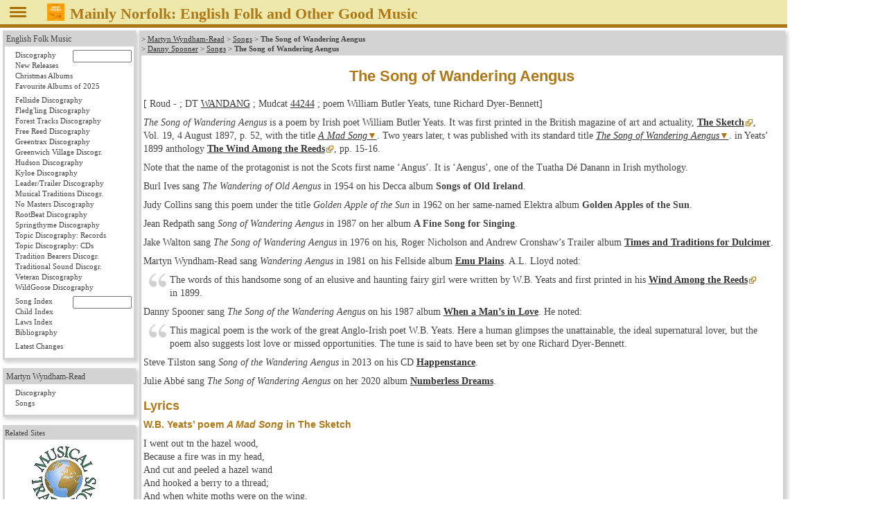

--- FILE ---
content_type: text/html
request_url: https://mainlynorfolk.info/wyndham-read/songs/thesongofwanderingaengus.html
body_size: 4380
content:
<!DOCTYPE html>
<html lang="en">

<head>




<meta charset="utf-8">

<link rel="stylesheet" href="/css/folk.css" type="text/css" media="all">
<link rel="stylesheet" href="local.css" type="text/css" media="all">

<title>The Song of Wandering Aengus [William Butler Yeats, Richard Dyer-Bennett]</title>
</head>

<body>



<header id="pageHeader"><span id="head"></span>
<a href="javascript:toggleNav();"><img id="togglenav" src="/images/menutoggle.png" alt="Hide navigation column" title="Hide navigation column"></a>
<script>// <![CDATA[
// check all or clear all checkboxes; argument is true|false
const mediaQuery = window.matchMedia('(min-width: 768px)');
// var showNav = window.innerWidth > 980;
var showNav = mediaQuery.matches;
function handleWindowChange(e) {
   var button = document.getElementById("togglenav");
   var mainnav = document.getElementById("mainNav");
   var body = document.getElementsByTagName("body")[0];
   if (e.matches) {
      button.style.display = "inline";
      if (showNav) {
         mainnav.style.display = "block";
         body.style.gridTemplateColumns = "12rem 1fr";
         button.title = button.alt = "Hide navigation column";
      } else {
         mainnav.style.display = "none";
         body.style.gridTemplateColumns = "0 1fr";
         button.title = button.alt = "Show navigation column";
      }
   } else {
      mainnav.style.display = "block";
      body.style.gridTemplateColumns = "1fr";
      button.style.display = "none";
   }
}
// Register event listener
mediaQuery.addListener(handleWindowChange);
// Initial check
handleWindowChange(mediaQuery);
// show or not show navigation
function toggleNav() {
   if (mediaQuery.matches) {
      showNav = ! showNav;
      handleWindowChange(mediaQuery);
   }
}
// ]]></script>
<a href="/peter.bellamy/records/mainlynorfolk.html#mainlynorfolk"><img src="/peter.bellamy/images/smallrec/mainlynorfolk_xtra1060.jpg" alt="Peter Bellamy: Mainly Norfolk" title="Peter Bellamy: Mainly Norfolk (Transatlantic XTRA 1060)"></a>
<h1>Mainly Norfolk: English
<!-- addtitle addition disabled as it's too wide for mobile devices -->

Folk and Other Good Music</h1>




</header>
<!-- not include virtual="navigation.shtml" -->
<article id="mainArticle">

<article>
<p class="reference">&gt;
<a href="../index.html">Martyn Wyndham-Read</a> &gt;
<a href="index.html">Songs</a> &gt;
<strong>The Song of Wandering Aengus</strong>
<br>&gt;
<a href="../../danny.spooner/index.html">Danny Spooner</a> &gt;
<a href="../../danny.spooner/songs/index.html">Songs</a> &gt;
<strong>The Song of Wandering Aengus</strong>
</p>
<h1>The Song of Wandering Aengus</h1>








<p>[
  Roud -













  



<!-- Broadside Ballads Online are offline as of December 2024, see 
https://ballads.bodleian.ox.ac.uk/
Now search for Roud number updated, but search for single entry still old -->










   ; DT <a href="https://mudcat.org/@displaysong.cfm?songid=7591">WANDANG</a>
   


   ; Mudcat <a href="https://mudcat.org/thread.cfm?threadid=44244">44244</a>
   

; poem William Butler Yeats, tune Richard Dyer-Bennett]</p>

<p class="hiddenbibliography">
Alasdair Clayre:
<cite><a href="../../folk/records/alasdairclayre.html#100folksongsandnewsongs">100 Folk Songs and New Songs</a></cite>
</p>

<p><em>The Song of Wandering Aengus</em> is a poem by Irish poet
William Butler Yeats.
It was first printed in the British magazine of art and actuality,
<cite><a class="external" href="https://babel.hathitrust.org/cgi/pt?id=umn.31951002800415c&amp;view=1up&amp;seq=76">The Sketch</a></cite>,
Vol.&nbsp;19, 4&nbsp;August 1897, p.&nbsp;52,
with the title
<em><a class="lyrics" href="#yeats-amadsong">A Mad Song</a></em>.
Two years later, t was published with its standard title
<em><a class="lyrics" href="#yeats-aengus">The Song of Wandering Aengus</a></em>.
in Yeats’ 1899 anthology
<cite><a class="external" href="https://archive.org/details/windamongreeds00yeat/page/14">The Wind Among the Reeds</a></cite>,
pp.&nbsp;15-16.</p>

<p>Note that the name of the protagonist is not the Scots first name
&lsquo;Angus&rsquo;.  It is &lsquo;Aengus&rsquo;, one of the Tuatha Dé Danann
in Irish mythology.</p>

<p>Burl Ives sang <em>The Wandering of Old Aengus</em>
in 1954 on his Decca album <cite>Songs of Old Ireland</cite>.</p>

<p>Judy Collins sang this poem under the title <em>Golden Apple of the Sun</em>
in 1962 on her same-named Elektra album
<cite>Golden Apples of the Sun</cite>.</p>

<p>Jean Redpath sang <em>Song of Wandering Aengus</em>
in 1987 on her album <cite>A Fine Song for Singing</cite>.</p>

<p>Jake Walton sang <em>The Song of Wandering Aengus</em>
in 1976 on his, Roger Nicholson and Andrew Cronshaw’s Trailer album
<cite><a href="../../folk/records/rogernicholson.html#timesandtraditionsfordulcimer">Times and Traditions for Dulcimer</a></cite>.</p>

<p>Martyn Wyndham-Read sang <em>Wandering Aengus</em>
in 1981 on his Fellside album
<cite><a href="../records/emuplains.html">Emu Plains</a></cite>.
A.L. Lloyd noted:</p>
<blockquote>
<p>The words of this handsome song of an elusive and haunting fairy girl
were written by W.B.&nbsp;Yeats and first printed in his
<cite><a class="external" href="https://archive.org/details/windamongreeds00yeat/page/14">Wind Among the Reeds</a></cite>
in 1899.</p>
</blockquote>

<p>Danny Spooner sang <em>The Song of the Wandering Aengus</em>
on his 1987 album
<cite><a href="../../danny.spooner/records/whenamansinlove.html">When a Man’s in Love</a></cite>.
He noted:</p>
<blockquote>
<p>This magical poem is the work of the great Anglo-Irish poet W.B.&nbsp;Yeats.
Here a human glimpses the unattainable, the ideal supernatural lover, but the
poem also suggests lost love or missed opportunities.
The tune is said to have been set by one Richard Dyer-Bennett.</p>
</blockquote>

<p>Steve Tilston sang <em>Song of the Wandering Aengus</em>
in 2013 on his CD
<cite><a href="../../folk/records/stevetilston.html#happenstance">Happenstance</a></cite>.</p>

<p>Julie Abbé sang <em>The Song of Wandering Aengus</em>
on her 2020 album
<cite><a href="../../folk/records/julieabbe.html#numberlessdreams">Numberless Dreams</a></cite>.</p>

<h2>Lyrics</h2>

<h3 id="yeats-amadsong">W.B. Yeats’ poem <em>A Mad Song</em> in <cite>The Sketch</cite></h3>

<p>I went out tn the hazel wood,<br>
Because a fire was in my head,<br>
And cut and peeled a hazel wand<br>
And hooked a berry to a thread;<br>
And when white moths were on the wing,<br>
And moth-like stars were flickering out,<br>
I dropped the berry in a stream,<br>
And caught a little silver trout.</p>

<p>When I had laid it on a stool,<br>
I bent to blow the fire aflame,<br>
But something rustled on the stool,<br>
And someone called me by my name.<br>
It had become a glimmering girl,<br>
With apple-blossom in her hair,<br>
Who called me by my name, and ran<br>
And faded in the brightening air.</p>

<p>Though I am old with wandering<br>
In barren hills and marshy land,<br>
I will find out where she has gone,<br>
And kiss her lips and take her hand;<br>
And walk among long dappled grass<br>
And pluck till time and times are done<br>
The silver apples of the moon,<br>
The golden apples of the sun.</p>

<h3 id="yeats-aengus">W.B. Yeats’ poem <em>The Song of Wandering Aengus</em> in <cite>The Wind Among the Reeds</cite></h3>

<p>I went out tn the hazel wood,<br>
Because a fire was in my head,<br>
And cut and peeled a hazel wand,<br>
And hooked a berry to a thread;<br>
And when white moths were on the wing,<br>
And moth-like stars were flickering out,<br>
I dropped the berry in a stream <br>
And caught a little silver trout.</p>

<p>When I had laid it on the floor<br>
I went to blow the fire a-flame,<br>
But something rustled on the floor,<br>
And someone called me by my name:<br>
It had become a glimmering girl<br>
With apple-blossom in her hair,<br>
Who called me by my name and ran<br>
And faded through the brightening air.</p>

<p>Though I am old with wandering<br>
Through hollow lands and hilly lands,<br>
In barren hills and marshy land,<br>
I will find out where she has gone,<br>
And kiss her lips and take her hands;<br>
And walk among long dappled grass,<br>
And pluck till time and times are done,<br>
The silver apples of the moon,<br>
The golden apples of the sun.</p>
</article>

</article> <!-- id="mainArticle" -->
<!-- Google Chrome in version 77 needed this up in nav.shtml -->
<nav id="mainNav">
<div id="folk">
 <p class="reference"><a href="/folk/">English Folk Music</a>
  <ul>
   <li><form method="post" accept-charset="UTF-8" action="/folk/records/search.php">
     <a style="display: inline;" class="records" href="/folk/records/">Discography</a>&nbsp;
     <input class="navartistinput" type="text" name="artist" size="10" title="Enter artist, album name, or part of those; wildcard * at the end is allowed">
     </form></li>
   <li><a class="newreleases" href="/folk/records/newreleases.html">New Releases</a></li>


   <li><a class="christmas" href="/folk/records/christmas.html">Christmas Albums</a></li>

   <li><a class="favourites" href="/folk/favourites.html">Favourite Albums of 2025</a></li>
<!--
   <li><a class="missing" href="/folk/missing.html">Looking for albums &amp; books</a></li>
-->
  </ul>
  <ul>
   <li><a class="fellside" href="/folk/records/fellside.html">Fellside Discography</a></li>
   <li><a class="fledgling" href="/folk/records/fledgling.html">Fledg'ling Discography</a></li>
   <li><a class="foresttracks" href="/folk/records/foresttracks.html">Forest Tracks Discography</a></li>
   <li><a class="freereed" href="/folk/records/freereed.html">Free Reed Discography</a></li>
   <li><a class="greentrax" href="/folk/records/greentrax.html">Greentrax Discography</a></li>
   <li><a class="greenwichvillage" href="/folk/records/greenwichvillage.html">Greenwich Village Discogr.</a></li>
   <li><a class="hudson" href="/folk/records/hudson.html">Hudson Discography</a></li>
   <li><a class="kyloe" href="/folk/records/kyloe.html">Kyloe Discography</a></li>
   <li><a class="leadertrailer" href="/folk/records/leadertrailer.html">Leader/Trailer Discography</a></li>
   <li><a class="musicaltraditions" href="/folk/records/musicaltraditions.html">Musical Traditions Discogr.</a></li>
   <li><a class="nomasters" href="/folk/records/nomasters.html">No Masters Discography</a></li>
   <li><a class="rootbeat" href="/folk/records/rootbeat.html">RootBeat Discography</a></li>
   <li><a class="springthyme" href="/folk/records/springthyme.html">Springthyme Discography</a></li>
   <li><a class="topic" href="/folk/records/topic.html">Topic Discography: Records</a></li>
   <li><a class="topiccd" href="/folk/records/topiccd.html">Topic Discography: CDs</a></li>
   <li><a class="traditionbearers" href="/folk/records/traditionbearers.html">Tradition Bearers Discogr.</a></li>
   <li><a class="traditionalsound" href="/folk/records/traditionalsound.html">Traditional Sound Discogr.</a></li>
   <li><a class="veteran" href="/folk/records/veteran.html">Veteran Discography</a></li>
   <li><a class="wildgoose" href="/folk/records/wildgoose.html">WildGoose Discography</a></li>
  </ul>
  <ul>
   <li><form method="post" accept-charset="UTF-8" action="/folk/songs/search.php">
     <a style="display: inline;" class="songs" href="/folk/songs/">Song Index</a>&nbsp;
     <input class="navsonginput" type="text" name="song" size="10" title="Enter song title or part of it (wildcard * at the end is allowed) or 'Roud nn' or 'Child nn'">
     </form></li>
   <li><a class="child" href="/folk/songs/childindex.html">Child Index</a></li>
   <li><a class="laws" href="/folk/songs/lawsindex.html">Laws Index</a></li>
   <li><a class="books" href="/folk/books/">Bibliography</a></li>
  </ul>
  <ul>
   <li><a class="latestchanges" href="/folk/latestchanges.html">Latest Changes</a></li>
  </ul>
 </div>


 <div>
 <p class="reference"><a href="/wyndham-read/">Martyn Wyndham-Read</a></p>
  <ul>
   <li><a class="records" href="/wyndham-read/records/">Discography</a></li>
   <li><a class="songs" href="/wyndham-read/songs/">Songs</a></li>
  </ul>
 </div> 




<div id="links">
<p class="reference">Related Sites</p>
  <p style="text-align: center;"><a href="https://www.mustrad.org.uk/"><img src="/images/mustrad.gif" width="100" height="100" alt="Musical Traditions" title="Musical Traditions"></a></p>

<hr>
  <p style="text-align: center;"><a href="https://folkinfo.mainlynorfolk.info/"><img src="/images/folkinfo.gif" width="162" height="113" alt="folkinfo.org" title="folkinfo.org"></a></p>
</div> 
</nav>


<footer id="pageFooter">
<span id="contact">
<a href="/folk/about.html">About / Impressum</a>

</span> <!-- id="contact" -->
<span id="updated">
<!-- Server: -->
<!-- echo var="SERVER_ADDR" -->
<!-- ; -->
Last updated
Sun Jan 18, 2026
by
<script>
<!--
document.write('<a href="mailto:'+'reinhard'+unescape('%2E')+'zierke'+unescape('%40')+'mailbox'+unescape('%2E')+'org">'+'Reinhard Zierke<\/a>');
-->
</script>
<noscript>Reinhard Zierke</noscript>
</span> <!-- id="updated" -->
</footer>


</body>
</html>


--- FILE ---
content_type: text/css
request_url: https://mainlynorfolk.info/wyndham-read/songs/local.css
body_size: 98
content:
#mainNav #wyndhamread a.songs {
        background: #EEE8AA;	/* Pale Goldenrod */
}
